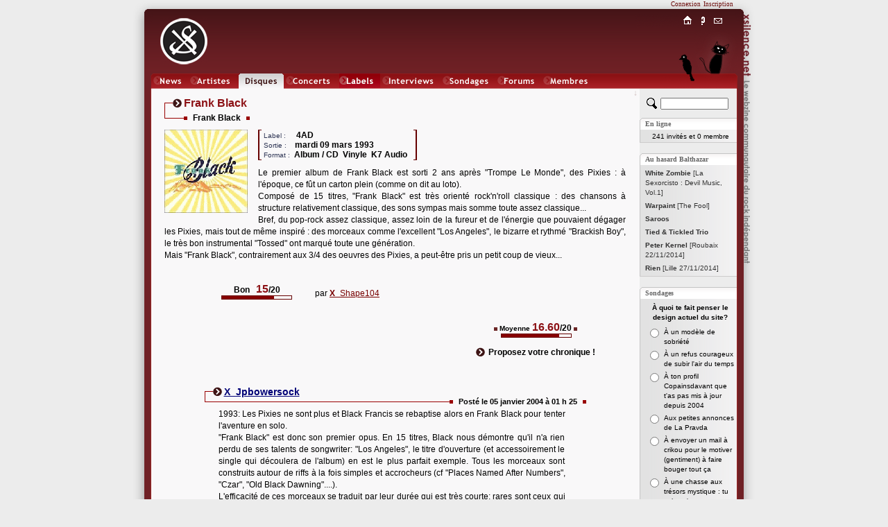

--- FILE ---
content_type: text/html; charset=iso-8859-1
request_url: http://www.xsilence.net/disque-137.htm
body_size: 8510
content:
<!DOCTYPE html PUBLIC "-//W3C//DTD XHTML 1.1//EN" "http://www.w3.org/TR/xhtml11/DTD/xhtml11.dtd">
<html xmlns="http://www.w3.org/1999/xhtml" xml:lang="fr">
<head>
	<title>&nbsp;FRANK BLACK&nbsp;[Frank Black]&nbsp;&nbsp;&nbsp;&nbsp;&nbsp;&nbsp;&nbsp;&nbsp;&nbsp;&nbsp;&nbsp;&nbsp;&nbsp;&nbsp;&nbsp;&nbsp;&nbsp;&nbsp;&nbsp;&nbsp;&nbsp;&times;&nbsp;XSILENCE.NET&nbsp;&times;&nbsp;&nbsp;&nbsp;&nbsp;&nbsp;&nbsp;&nbsp;&nbsp;&nbsp;&nbsp;&nbsp;&nbsp;&nbsp;&nbsp;&nbsp;&nbsp;&nbsp;&nbsp;&nbsp;&nbsp;&nbsp;</title>
	<link rel="shortcut icon" href="favicon.ico" type="image/x-icon" />
	<link rel="icon" href="favicon.ico" type="image/x-icon" />
	<link rel="stylesheet" href="styles/x_style.css?" type="text/css" media="all" />
	<link rel="stylesheet" href="styles/x_core.css" type="text/css" media="all" />
	<meta http-equiv="Content-Type" content="text/html; charset=iso-8859-1" />
	<meta http-equiv="Content-Language" content="fr" />
	<meta name="Description" content="FRANK BLACK&nbsp;[Frank Black] Le premier album de Frank Black est sorti 2 ans apr&egrave;s &quot;Trompe Le Monde&quot;, des Pixies : &agrave; l&#039;&eacute;poque, ce f&ucirc;t un carton plein (comme on dit au loto)..... Le webzine communautaire du rock indépendant. XSilence.net propose une vision communautaire de l'actualité du Rock Indépendant, à savoir des chroniques de disques et de concerts de rock indé, ainsi que des forums, des actualités et des sondages." />
	<meta name="Keywords" content="FRANK BLACK&nbsp;[Frank Black], rock indépendant,rock indé,indie rock,webzine,musique,chroniques,concerts,disques,sonic youth,godspeed you black emperor!,pixies,yo la tengo,experience,diabologum,arab strap,mogwai,air,dominique a,label,add n to x,sans secours,fugazi,a silver mount zion,free kitten,xsilence,xsilence.net" />
	<meta name="Copyright" content="Copyright 2002-2026 xsilence.net" />
	<meta name="robots" content="index, follow" />
	<meta name="Revisit-after" content="1 days" />
	<meta http-equiv="PICS-Label" content='(PICS-1.1 "http://www.icra.org/ratingsv02.html" l gen true for "http://www.xsilence.net" r (ca 1 cb 1 lc 1 nz 1 oz 1 vz 1) "http://www.rsac.org/ratingsv01.html" l gen true for "http://www.xsilence.net" r (n 0 s 0 v 0 l 1))' />
	<link rel="alternate" type="application/rss+xml" title="XSilence.net - NEWS (RSS)" href="http://www.xsilence.net/rss-news.xml" />
	<link rel="alternate" type="application/rss+xml" title="XSilence.net - DISQUES (RSS)" href="http://www.xsilence.net/rss-disques.xml" />
	<link rel="alternate" type="application/rss+xml" title="XSilence.net - CONCERTS (RSS)" href="http://www.xsilence.net/rss-concerts.xml" />
	<link rel="alternate" type="application/rss+xml" title="XSilence.net - FORUMS (RSS)" href="http://www.xsilence.net/rss-forums.xml" />
	<link rel="search" type="application/opensearchdescription+xml" title="XSILENCE.NET" href="http://www.xsilence.net/recherche.xml" />
	<style type="text/css">
			a#menu_mini_index:link, a#menu_mini_index:visited, a#menu_mini_index:active { background:url(images/menu-mini/index.gif);  background-position:0px 0px;background-repeat:no-repeat;}
			a#menu_mini_index:hover {text-decoration:none; color:#660000; background-position:0px -20px;}
		
			a#menu_mini_concept:link, a#menu_mini_concept:visited, a#menu_mini_concept:active { background:url(images/menu-mini/concept.gif);  background-position:0px 0px;background-repeat:no-repeat;}
			a#menu_mini_concept:hover {text-decoration:none; color:#660000; background-position:0px -20px;}
		
			a#menu_mini_contacts:link, a#menu_mini_contacts:visited, a#menu_mini_contacts:active { background:url(images/menu-mini/contacts.gif);  background-position:0px 0px;background-repeat:no-repeat;}
			a#menu_mini_contacts:hover {text-decoration:none; color:#660000; background-position:0px -20px;}
		</style>
</head>
<body>

<div id="header">
	<div id="header_left"></div>
	<div id="header_right"></div>
	<div id="header_title"></div>
	<div id="menu_membres"><div id="menu_membres_offline"><a href="log.php">Connexion</a>&nbsp;&nbsp;<a href="membres.php?req=addone">Inscription</a></div></div>
	<div id="logo"><a href="http://www.xsilence.net"><img src="images/logo-xsilence.gif" alt="" /></a></div>
	<div id="menu_main"><div id="menu_main_left"></div><ul><li><a href="news.php" style="width:50px; background-image:url(images/menu-main/news.gif); ">News</a></li><li><a href="artistes.php" style="width:67px; background-image:url(images/menu-main/artistes.gif); ">Artistes</a></li><li><a href="oeuvres.php" style="width:65px; background-image:url(images/menu-main/oeuvres.gif); background-position:0px 22px;">Oeuvres</a></li><li><a href="concerts.php" style="width:74px; background-image:url(images/menu-main/concerts.gif); ">Concerts</a></li><li><a href="labels.php" style="width:59px; background-image:url(images/menu-main/labels.gif); ">Labels</a></li><li><a href="interviews.php" style="width:84px; background-image:url(images/menu-main/interviews.gif); ">Interviews</a></li><li><a href="sondages.php" style="width:76px; background-image:url(images/menu-main/sondages.gif); ">Sondages</a></li><li><a href="forums.php" style="width:63px; background-image:url(images/menu-main/forums.gif); ">Forums</a></li><li><a href="membres.php" style="width:74px; background-image:url(images/menu-main/membres.gif); ">Membres</a></li></ul><div id="menu_main_right"></div></div>
	<div id="menu_mini"><div id="menu_mini_titre"></div><ul><li><a onmouseover="document.getElementById('menu_mini_titre').style.backgroundPosition='0px -20px';" onmouseout="document.getElementById('menu_mini_titre').style.backgroundPosition='0px 0px';" id="menu_mini_index" href="index.php">Index</a></li><li><a onmouseover="document.getElementById('menu_mini_titre').style.backgroundPosition='0px -40px';" onmouseout="document.getElementById('menu_mini_titre').style.backgroundPosition='0px 0px';" id="menu_mini_concept" href="concept.php">Concept</a></li><li><a onmouseover="document.getElementById('menu_mini_titre').style.backgroundPosition='0px -60px';" onmouseout="document.getElementById('menu_mini_titre').style.backgroundPosition='0px 0px';" id="menu_mini_contacts" href="contacts.php">Contacts</a></li></ul></div>
	<div id="menu_mini_chat">
		<div id="menu_mini_chat_link"><a href="chat/" onclick="window.open(this.href,'x_chat','menubar=no,status=no,resizable=yes,scrollbars=no,toolbar=no,directories=no,width=700,height=600'); return false;">Chat</a></div>
	</div>			
	<div id="menu_mini_oiseau">
		<div id="menu_mini_oiseau_link"><div></div></div>
	</div>
</div>
<div id="content">
	<div id="content_main">
	
		<div id="header_arrow"><a id="top"></a><a class="arrow arrow_top_bottom" href="#bottom" title="Bas de page">&darr;</a></div>
		<br />
	<div class="deco_titre">
		<div class="i_1">
			<div class="i_1_1" >
				<div class="i_1_1_1"></div>
				<div class="i_1_1_2"></div>
				<div class="i_1_1_3"></div>
				<div class="i_1_1_4T" ><h1>Frank Black</h1></div>
			</div>
		</div>
		<div class="i_2" ></div>		
		<div class="i_3"><table cellpadding="0" cellspacing="0" border="0" ><tr>
			<td style="vertical-align:top;"><div class="i_4"></div></td>
			<td style="vertical-align:top;"><div class="i_5T"><h2><b>Frank Black</b></h2></div></td>
			<td style="vertical-align:top;"><div class="i_4"></div></td>
		</tr></table></div>
	</div><img class="image_margin" src="images/artistes/frankblack/oeuvres/frankblack1022063667931120.gif" style="float:left;" alt="Frank Black" height="120" />
		<table cellpadding="0" cellspacing="0" border="0">
			<tr>
				<td style="width:2px; height:1px; background-color:#660000;"></td>
				<td style="width:3px; height:1px; background-color:#660000;"></td>
				<td></td>
				<td style="width:3px; height:1px; background-color:#660000;"></td>
				<td style="width:2px; height:1px; background-color:#660000;"></td>
			</tr>
			
			<tr>
				<td style="width:2px; background-color:#660000;"></td>
				<td></td>
				<td valign="bottom"><h4>
		<span class="sub2">&nbsp;Label&nbsp;:&nbsp;&nbsp;&nbsp;&nbsp;</span>				
			<b>4AD</b>&nbsp;<br />
		<span class="sub2">&nbsp;Sortie&nbsp;:&nbsp;&nbsp;</span>&nbsp;
			<b>mardi&nbsp;09&nbsp;mars&nbsp;1993</b>&nbsp;<br />
		<span class="sub2">&nbsp;Format&nbsp;:</span>&nbsp;
			<b>Album&nbsp;/&nbsp;CD&nbsp;&nbsp;Vinyle&nbsp;&nbsp;K7 Audio&nbsp;&nbsp;</b>&nbsp;</h4></td>
				<td></td>
				<td style="width:2px; background-color:#660000;"></td>
			</tr>
			<tr>
				<td style="width:2px; height:1px; background-color:#660000;"></td>
				<td style="width:3px; height:1px; background-color:#660000;"></td>
				<td></td>
				<td style="width:3px; height:1px; background-color:#660000;"></td>
				<td style="width:2px; height:1px; background-color:#660000;"></td>
			</tr>			
		</table><div style="width:1px; overflow:hidden; height:10px;"></div><div class="normal">Le premier album de Frank Black est sorti 2 ans apr&egrave;s &quot;Trompe Le Monde&quot;, des Pixies : &agrave; l&#039;&eacute;poque, ce f&ucirc;t un carton plein (comme on dit au loto).<br />
Compos&eacute; de 15 titres, &quot;Frank Black&quot; est tr&egrave;s orient&eacute; rock&#039;n&#039;roll classique : des chansons &agrave; structure relativement classique, des sons sympas mais somme toute assez classique...<br />
Bref, du pop-rock assez classique, assez loin de la fureur et de l&#039;&eacute;nergie que pouvaient d&eacute;gager les Pixies, mais tout de m&ecirc;me inspir&eacute; : des morceaux comme l&#039;excellent &quot;Los Angeles&quot;, le bizarre et rythm&eacute; &quot;Brackish Boy&quot;, le tr&egrave;s bon instrumental &quot;Tossed&quot; ont marqu&eacute; toute une g&eacute;n&eacute;ration.<br />
Mais &quot;Frank Black&quot;, contrairement aux 3/4 des oeuvres des Pixies, a peut-&ecirc;tre pris un petit coup de vieux...</div>
	<br /><br />
	<table cellpadding="1" border="0" style="margin-left:50px;">
		<tr>
		<td width="160" align="center"><span class="title3"><b>Bon</b>&nbsp;&nbsp;&nbsp;<span class="title"><b>15</b></span><b>/20</b></span>
	<div style="background-color:#660000; width:100px; padding:1px; overflow:hidden;">
		<div style="background-color:#880000; width:75px; height:4px; overflow:hidden; float:left;"></div>
		<div style="background-color:#F9F8F9; width:25px; height:4px; overflow:hidden; float:left;"></div>
		<div class="clearboth"></div>
	</div></td>
		<td style="vertical-align:bottom">par <a class="normal" href="membre-3.htm"><b>X_</b>Shape104</a></td>
		</tr>
	</table><br /><br />
	
	<div style="float:right;text-align:center;padding-right:30px;width:200px;"><img src="images/decoration/puce.gif" alt="" />&nbsp;<span class="sub"><b>Moyenne</b></span>&nbsp;<span class="title">16.60</span><b>/20</b>&nbsp;<img src="images/decoration/puce.gif" alt="" /><br />
		<div style="width:100px; margin:0px auto;">
	<div style="background-color:#660000; width:100px; padding:1px; overflow:hidden;">
		<div style="background-color:#880000; width:83px; height:4px; overflow:hidden; float:left;"></div>
		<div style="background-color:#F9F8F9; width:17px; height:4px; overflow:hidden; float:left;"></div>
		<div class="clearboth"></div>
	</div></div><br />
	<img src="images/decoration/pastille.gif" align="absmiddle" style="padding-bottom:2px;padding-right:5px;" alt="" /><a class="title3" href="oeuvres.php?req=comment&amp;id=137"><b>Proposez votre chronique !</b></a>
	</div>
	<div class="clearboth"></div>
	<br /><br /><br />
			<a id="c1211"></a>
			<div style="width:550px;margin:0px auto;">
				
	<div class="deco_titre">
		<div class="i_1">
			<div class="i_1_1" style="overflow:visible;">
				<div class="i_1_1_1"></div>
				<div class="i_1_1_2"></div>
				<div class="i_1_1_3"></div>
				<div class="i_1_1_4T" style="margin-bottom:0px; height:21px;line-height:17px;"><h1><a class="title2" href="membre-792.htm"><b><b>X_</b>Jpbowersock</b></a></h1></div>
			</div>
		</div>
		<div class="i_2" style="width:auto;"></div>		
		<div class="i_3"><table cellpadding="0" cellspacing="0" border="0" style="position:relative;float:right;background-color:#F9F8F9;"><tr>
			<td style="vertical-align:top;"><div class="i_4"></div></td>
			<td style="vertical-align:top;"><div class="i_5T"><h3><b>Posté&nbsp;le&nbsp;05&nbsp;janvier&nbsp;2004&nbsp;&agrave;&nbsp;01&nbsp;h&nbsp;25</b></h3></div></td>
			<td style="vertical-align:top;"><div class="i_4"></div></td>
		</tr></table></div>
	</div>
				<div class="normal" style="padding:0px 20px;width:500px;">1993: Les Pixies ne sont plus et Black Francis se rebaptise alors en Frank Black pour tenter l&#039;aventure en solo. <br />
&quot;Frank Black&quot; est donc son premier opus. En 15 titres, Black nous d&eacute;montre qu&#039;il n&#039;a rien perdu de ses talents de songwriter: &quot;Los Angeles&quot;, le titre d&#039;ouverture (et accessoirement le single qui d&eacute;coulera de l&#039;album) en est le plus parfait exemple. Tous les morceaux sont construits autour de riffs &agrave; la fois simples et accrocheurs (cf &quot;Places Named After Numbers&quot;, &quot;Czar&quot;, &quot;Old Black Dawning&quot;....). <br />
L&#039;efficacit&eacute; de ces morceaux se traduit par leur dur&eacute;e qui est tr&egrave;s courte: rares sont ceux qui atteignent les 4 minutes. Parmi ceux-l&agrave;, on retrouve notamment &quot;Los Angeles&quot; mais &eacute;galement le majestueux &quot;Parry the Wind High, Low&quot; qui commence calmement, se retrouve magnifi&eacute; par l&#039;arriv&eacute;e de la guitare rythmique, et se termine autour de l&#039;excellente pattern cr&eacute;&eacute;e par la basse et la batterie. <br />
Dans cet album, Frank Black nous livre une &eacute;tonnante d&eacute;claration d&#039;amour aux Ramones: &quot;I Heard Ramona Sing&quot;: Tout est dit! Il reprend &eacute;galement (d&#039;une fa&ccedil;on quelque peu &eacute;trange), un titre des Beach Boys: &quot;Hang On To Your Ego&quot;. <br />
&quot;Frank Black&quot; est donc un album bourr&eacute; de morceaux excellement construits, simples, directs et efficaces (tels &quot;Ten Percenter&quot; ou &quot;Adda Lee&quot;). En d&#039;autres termes, pour un apr&egrave;s-Pixies, c&#039;est ce qu&#039;on appelle une reconversion r&eacute;ussie!</div>
				<div style="padding-left:20px "><span class="title3"><b>Excellent&nbsp;!</b>&nbsp;&nbsp;&nbsp;<span class="title"><b>18</b></span><b>/20</b></span>
	<div style="background-color:#660000; width:100px; padding:1px; overflow:hidden;">
		<div style="background-color:#880000; width:90px; height:4px; overflow:hidden; float:left;"></div>
		<div style="background-color:#F9F8F9; width:10px; height:4px; overflow:hidden; float:left;"></div>
		<div class="clearboth"></div>
	</div></div>
				<br /><br /><br />
			</div>
			<a id="c3410"></a>
			<div style="width:550px;margin:0px auto;">
				
	<div class="deco_titre">
		<div class="i_1">
			<div class="i_1_1" style="overflow:visible;">
				<div class="i_1_1_1"></div>
				<div class="i_1_1_2"></div>
				<div class="i_1_1_3"></div>
				<div class="i_1_1_4T" style="margin-bottom:0px; height:21px;line-height:17px;"><h1><a class="title2" href="membre-1774.htm"><b>SUPERCOINCOIN</b></a></h1></div>
			</div>
		</div>
		<div class="i_2" style="width:auto;"></div>		
		<div class="i_3"><table cellpadding="0" cellspacing="0" border="0" style="position:relative;float:right;background-color:#F9F8F9;"><tr>
			<td style="vertical-align:top;"><div class="i_4"></div></td>
			<td style="vertical-align:top;"><div class="i_5T"><h3><b>Posté&nbsp;le&nbsp;26&nbsp;mars&nbsp;2005&nbsp;&agrave;&nbsp;19&nbsp;h&nbsp;55</b></h3></div></td>
			<td style="vertical-align:top;"><div class="i_4"></div></td>
		</tr></table></div>
	</div>
				<div class="normal" style="padding:0px 20px;width:500px;">Je crois en Franck Black. Je l&#039;ai vu. Je sais que c&#039;est difficile &agrave; croire mais il existe. <br />
<br />
Un jour, vous aussi, il viendra vous chercher dans sa soucoupe volante et vous d&eacute;posera dans le sud de la Patagonie apr&egrave;s avoir des exp&eacute;riences sur votre cortex. Apr&egrave;s cela, vous ne serez plus jamais vraiment le m&ecirc;me. <br />
Ce jour fatidique, c&#039;est celui o&ugrave; vous procurerez &quot;Franck Black&quot;, l&#039;album &eacute;ponyme (et le premier en solo) du gros martien. Bien s&ucirc;r, si vous aimer les Pixies vous &ecirc;tes d&eacute;j&agrave; expos&eacute;s, mais l&agrave; attendez-vous &agrave; un long voyage vers des galaxies nouvelles. <br />
<br />
Je pense que je n&#039;ai rien &agrave; dire de plus sur ce disque, je ne voudrais pas g&acirc;cher le plaisir de ceux qui n&#039;auraient pas encore &eacute;t&eacute; &#039;enlev&eacute;s&#039;. Je dirai juste pour conclure, qu&#039;il s&#039;agit pour moi du plus fort, du plus int&eacute;ressant des albums du Black en solo. Alors attention au d&eacute;collage ...</div>
				<div style="padding-left:20px "><span class="title3"><b>Excellent&nbsp;!</b>&nbsp;&nbsp;&nbsp;<span class="title"><b>18</b></span><b>/20</b></span>
	<div style="background-color:#660000; width:100px; padding:1px; overflow:hidden;">
		<div style="background-color:#880000; width:90px; height:4px; overflow:hidden; float:left;"></div>
		<div style="background-color:#F9F8F9; width:10px; height:4px; overflow:hidden; float:left;"></div>
		<div class="clearboth"></div>
	</div></div>
				<br /><br /><br />
			</div>
			<a id="c3609"></a>
			<div style="width:550px;margin:0px auto;">
				
	<div class="deco_titre">
		<div class="i_1">
			<div class="i_1_1" style="overflow:visible;">
				<div class="i_1_1_1"></div>
				<div class="i_1_1_2"></div>
				<div class="i_1_1_3"></div>
				<div class="i_1_1_4T" style="margin-bottom:0px; height:21px;line-height:17px;"><h1><a class="title2" href="membre-2880.htm"><b>Sfar</b></a></h1></div>
			</div>
		</div>
		<div class="i_2" style="width:auto;"></div>		
		<div class="i_3"><table cellpadding="0" cellspacing="0" border="0" style="position:relative;float:right;background-color:#F9F8F9;"><tr>
			<td style="vertical-align:top;"><div class="i_4"></div></td>
			<td style="vertical-align:top;"><div class="i_5T"><h3><b>Posté&nbsp;le&nbsp;21&nbsp;avril&nbsp;2005&nbsp;&agrave;&nbsp;17&nbsp;h&nbsp;21</b></h3></div></td>
			<td style="vertical-align:top;"><div class="i_4"></div></td>
		</tr></table></div>
	</div>
				<div class="normal" style="padding:0px 20px;width:500px;">Les PIXIES s&#039;&eacute;taient s&eacute;par&eacute;s, laissant des milliers d&#039;inconditionnels inconsolables. <br />
<br />
Heureusement Black Francis devint Frank Black : le poupon rockeur toujours aussi inspir&eacute; et aux chansons tellement puissantes ! <br />
L&#039;album d&eacute;bute par l&#039;incroyable &quot;Los Angeles&quot; : la voix est l&agrave;, le ton est donn&eacute;, les guitares d&eacute;gainent des rythmes terribles. Frank Black, sans les Pixies, n&#039;a rien perdu de sa puissance et de son efficacit&eacute;. <br />
Je reste fascin&eacute;e par les variations de sa voix : sa violence qui alterne dans la seconde avec des passages d&#039;une douceur exquise, c&#039;est l&agrave; la magie de cet homme. <br />
Des chansons comme &quot;Czar&quot; ou &quot;Two Spaces&quot; prennent toute leur dimension gr&acirc;ce &agrave; l&#039;interpr&eacute;tation de Black. <br />
Les m&eacute;lodies sont toujours aussi efficaces &quot;Old Black Dawning&quot;... <br />
A noter un instrumental ph&eacute;nom&eacute;nal : &quot;Tossed&quot;</div>
				<div style="padding-left:20px "><span class="title3"><b>Exceptionnel&nbsp;!&nbsp;!</b>&nbsp;&nbsp;&nbsp;<span class="title"><b>19</b></span><b>/20</b></span>
	<div style="background-color:#660000; width:100px; padding:1px; overflow:hidden;">
		<div style="background-color:#880000; width:95px; height:4px; overflow:hidden; float:left;"></div>
		<div style="background-color:#F9F8F9; width:5px; height:4px; overflow:hidden; float:left;"></div>
		<div class="clearboth"></div>
	</div></div>
				<br /><br /><br />
			</div>
			<a id="c14744"></a>
			<div style="width:550px;margin:0px auto;">
				
	<div class="deco_titre">
		<div class="i_1">
			<div class="i_1_1" style="overflow:visible;">
				<div class="i_1_1_1"></div>
				<div class="i_1_1_2"></div>
				<div class="i_1_1_3"></div>
				<div class="i_1_1_4T" style="margin-bottom:0px; height:21px;line-height:17px;"><h1><a class="title2" href="membre-3459.htm"><b>Pascha</b></a></h1></div>
			</div>
		</div>
		<div class="i_2" style="width:auto;"></div>		
		<div class="i_3"><table cellpadding="0" cellspacing="0" border="0" style="position:relative;float:right;background-color:#F9F8F9;"><tr>
			<td style="vertical-align:top;"><div class="i_4"></div></td>
			<td style="vertical-align:top;"><div class="i_5T"><h3><b>Posté&nbsp;le&nbsp;26&nbsp;juin&nbsp;2010&nbsp;&agrave;&nbsp;12&nbsp;h&nbsp;14</b></h3></div></td>
			<td style="vertical-align:top;"><div class="i_4"></div></td>
		</tr></table></div>
	</div>
				<div class="normal" style="padding:0px 20px;width:500px;">Putain, c&#039;est &ccedil;a &quot;Los Angeles&quot; ? Voil&agrave; ce qu&#039;&eacute;tait la r&eacute;action &agrave; l&#039;&eacute;poque. Et &ccedil;a n&#039;a pas chang&eacute; aujourd&#039;hui : ce morceau single d&#039;ouverture est tout simplement emmerdant dans le fait qu&#039;il tarde &agrave; crever, &agrave; s&#039;&eacute;taler apr&egrave;s ses passages plus mouvement&eacute;s. Lloyd Cole, alors ami du gros en avait fait un reproche similaire : &eacute;court&eacute;, &ccedil;a aurait &eacute;t&eacute; mieux. Honn&ecirc;tement, les pr&eacute;f&eacute;rences iront pour d&#039;autres titres comme le direct &quot;Czar&quot;, &quot;Parry The Wind High, Low&quot; en terme de guitare rock qui tache ou alors au court road movie dr&ocirc;lement tragique du vif &quot;Backish Boy&quot; o&ugrave; une t&ecirc;te s&#039;est r&eacute;duite en garniture pour tapa par les roues d&#039;un camion sur une route mexicaine.<br />
<br />
Dans l&#039;ensemble, rien de bien exp&eacute;diant en majorit&eacute; au-del&agrave; de la stratosph&egrave;re hormis quelques compositions. Classique, pour joindre l&#039;impression &eacute;crite par l&#039;auteur de la premi&egrave;re chronique.</div>
				<div style="padding-left:20px "><span class="title3"><b>Pas&nbsp;mal</b>&nbsp;&nbsp;&nbsp;<span class="title"><b>13</b></span><b>/20</b></span>
	<div style="background-color:#660000; width:100px; padding:1px; overflow:hidden;">
		<div style="background-color:#880000; width:65px; height:4px; overflow:hidden; float:left;"></div>
		<div style="background-color:#F9F8F9; width:35px; height:4px; overflow:hidden; float:left;"></div>
		<div class="clearboth"></div>
	</div></div>
				<br /><br /><br />
			</div><br /><br />
	<div class="deco_artiste_footer">
		<div class="i_1">
			<div class="i_1_1"></div>
			<div class="i_1_2"></div>
			<div class="i_1_3"></div>
			<div class="i_1_4T">
				<span class="title3"><b>Frank Black</b></span>&nbsp;&nbsp;<a class="sub" href="artiste-78.htm">fiche artiste</a>
			</div>
			<div class="i_1_5">
				<div class="i_1_5_1T">
				<table cellpadding="0" cellspacing="0" border="0" style="vertical-align:top;"><tr>
				<td valign="top" style="">
				<div class="subtitle" style="background-color:#424E54;">Disques</div><div style="clear:left;background-color:#424E54;height:2px;overflow:hidden;float:left;width:80%;"></div><div class="clearboth"></div><ul><li><div style="padding-top:1px;">
			<table cellspacing="0" cellpadding="0" style="border:none;line-height:12px;">
			<tr><td valign="top"><span class="sub">2012:&nbsp;</span></td>
			<td><a class="sub" href="disque-11488.htm">Live At Melkweg</a></td></tr></table>
			</div></li><li><div style="padding-top:1px;">
			<table cellspacing="0" cellpadding="0" style="border:none;line-height:12px;">
			<tr><td valign="top"><span class="sub">2007:&nbsp;</span></td>
			<td><a class="sub" href="disque-4464.htm">Christmass</a></td></tr></table>
			</div></li><li><div style="padding-top:1px;">
			<table cellspacing="0" cellpadding="0" style="border:none;line-height:12px;">
			<tr><td valign="top"><span class="sub">2006:&nbsp;</span></td>
			<td><a class="sub" href="disque-3806.htm"><b>Fast Man Raider Man</b></a></td></tr></table>
			</div></li><li><div style="padding-top:1px;">
			<table cellspacing="0" cellpadding="0" style="border:none;line-height:12px;">
			<tr><td valign="top"><span class="sub">2005:&nbsp;</span></td>
			<td><a class="sub" href="disque-2149.htm"><b>Honeycomb</b></a></td></tr></table>
			</div></li><li><div style="padding-top:1px;">
			<table cellspacing="0" cellpadding="0" style="border:none;line-height:12px;">
			<tr><td valign="top"><span class="sub">2004:&nbsp;</span></td>
			<td><a class="sub" href="disque-1513.htm">Frankblackfrancis</a></td></tr></table>
			</div></li><li><div style="padding-top:1px;">
			<table cellspacing="0" cellpadding="0" style="border:none;line-height:12px;">
			<tr><td valign="top"><span class="sub">2003:&nbsp;</span></td>
			<td><a class="sub" href="disque-1946.htm">Nadine EP</a></td></tr></table>
			</div></li><li><div style="padding-top:1px;">
			<table cellspacing="0" cellpadding="0" style="border:none;line-height:12px;">
			<tr><td valign="top"><span class="sub">2003:&nbsp;</span></td>
			<td><a class="sub" href="disque-992.htm"><b>Show Me Your Tears</b></a></td></tr></table>
			</div></li><li><div style="padding-top:1px;">
			<table cellspacing="0" cellpadding="0" style="border:none;line-height:12px;">
			<tr><td valign="top"><span class="sub">2003:&nbsp;</span></td>
			<td><a class="sub" href="disque-1909.htm">Itunes Exclusive EP</a></td></tr></table>
			</div></li><li><div style="padding-top:1px;">
			<table cellspacing="0" cellpadding="0" style="border:none;line-height:12px;">
			<tr><td valign="top"><span class="sub">2002:&nbsp;</span></td>
			<td><a class="sub" href="disque-932.htm"><b>Black Letter Days</b></a></td></tr></table>
			</div></li><li><div style="padding-top:1px;">
			<table cellspacing="0" cellpadding="0" style="border:none;line-height:12px;">
			<tr><td valign="top"><span class="sub">2002:&nbsp;</span></td>
			<td><a class="sub" href="disque-959.htm"><b>Devil&#039;s Workshop</b></a></td></tr></table>
			</div></li><li><div style="padding-top:1px;">
			<table cellspacing="0" cellpadding="0" style="border:none;line-height:12px;">
			<tr><td valign="top"><span class="sub">2001:&nbsp;</span></td>
			<td><a class="sub" href="disque-1376.htm">Robert Onion EP</a></td></tr></table>
			</div></li><li><div style="padding-top:1px;">
			<table cellspacing="0" cellpadding="0" style="border:none;line-height:12px;">
			<tr><td valign="top"><span class="sub">2001:&nbsp;</span></td>
			<td><a class="sub" href="disque-1274.htm">St. Francis Dam Disaster EP</a></td></tr></table>
			</div></li><li><div style="padding-top:1px;">
			<table cellspacing="0" cellpadding="0" style="border:none;line-height:12px;">
			<tr><td valign="top"><span class="sub">2001:&nbsp;</span></td>
			<td><a class="sub" href="disque-917.htm"><b>Dog In The Sand</b></a></td></tr></table>
			</div></li><li><div style="padding-top:1px;">
			<table cellspacing="0" cellpadding="0" style="border:none;line-height:12px;">
			<tr><td valign="top"><span class="sub">2000:&nbsp;</span></td>
			<td><a class="sub" href="disque-11748.htm">Oddballs</a></td></tr></table>
			</div></li><li><div style="padding-top:1px;">
			<table cellspacing="0" cellpadding="0" style="border:none;line-height:12px;">
			<tr><td valign="top"><span class="sub">1999:&nbsp;</span></td>
			<td><a class="sub" href="disque-916.htm"><b>Pistolero</b></a></td></tr></table>
			</div></li><li><div style="padding-top:1px;">
			<table cellspacing="0" cellpadding="0" style="border:none;line-height:12px;">
			<tr><td valign="top"><span class="sub">1998:&nbsp;</span></td>
			<td><a class="sub" href="disque-1168.htm">Dog Gone EP</a></td></tr></table>
			</div></li><li><div style="padding-top:1px;">
			<table cellspacing="0" cellpadding="0" style="border:none;line-height:12px;">
			<tr><td valign="top"><span class="sub">1998:&nbsp;</span></td>
			<td><a class="sub" href="disque-893.htm"><b>Frank Black And The Catholics</b></a></td></tr></table>
			</div></li><li><div style="padding-top:1px;">
			<table cellspacing="0" cellpadding="0" style="border:none;line-height:12px;">
			<tr><td valign="top"><span class="sub">1998:&nbsp;</span></td>
			<td><a class="sub" href="disque-1132.htm">All My Ghosts EP</a></td></tr></table>
			</div></li><li><div style="padding-top:1px;">
			<table cellspacing="0" cellpadding="0" style="border:none;line-height:12px;">
			<tr><td valign="top"><span class="sub">1997:&nbsp;</span></td>
			<td><a class="sub" href="disque-974.htm">The John Peel Session EP</a></td></tr></table>
			</div></li><li><div style="padding-top:1px;">
			<table cellspacing="0" cellpadding="0" style="border:none;line-height:12px;">
			<tr><td valign="top"><span class="sub">1996:&nbsp;</span></td>
			<td><a class="sub" href="disque-849.htm"><b>The Cult Of Ray</b></a></td></tr></table>
			</div></li><li><div style="padding-top:1px;">
			<table cellspacing="0" cellpadding="0" style="border:none;line-height:12px;">
			<tr><td valign="top"><span class="sub">1996:&nbsp;</span></td>
			<td><a class="sub" href="disque-1182.htm">The Marsist</a></td></tr></table>
			</div></li><li><div style="padding-top:1px;">
			<table cellspacing="0" cellpadding="0" style="border:none;line-height:12px;">
			<tr><td valign="top"><span class="sub">1996:&nbsp;</span></td>
			<td><a class="sub" href="disque-1124.htm">The Live EP: I Don&#039;t Want To Hurt Tou (Every Single Time)</a></td></tr></table>
			</div></li><li><div style="padding-top:1px;">
			<table cellspacing="0" cellpadding="0" style="border:none;line-height:12px;">
			<tr><td valign="top"><span class="sub">1996:&nbsp;</span></td>
			<td><a class="sub" href="disque-1058.htm">You Ain&#039;t Me EP</a></td></tr></table>
			</div></li><li><div style="padding-top:1px;">
			<table cellspacing="0" cellpadding="0" style="border:none;line-height:12px;">
			<tr><td valign="top"><span class="sub">1995:&nbsp;</span></td>
			<td><a class="sub" href="disque-1098.htm">Men In Black [#2] EP</a></td></tr></table>
			</div></li><li><div style="padding-top:1px;">
			<table cellspacing="0" cellpadding="0" style="border:none;line-height:12px;">
			<tr><td valign="top"><span class="sub">1995:&nbsp;</span></td>
			<td><a class="sub" href="disque-1091.htm">Men In Black [#1] EP</a></td></tr></table>
			</div></li><li><div style="padding-top:1px;">
			<table cellspacing="0" cellpadding="0" style="border:none;line-height:12px;">
			<tr><td valign="top"><span class="sub">1994:&nbsp;</span></td>
			<td><a class="sub" href="disque-855.htm">The Black Session</a></td></tr></table>
			</div></li><li><div style="padding-top:1px;">
			<table cellspacing="0" cellpadding="0" style="border:none;line-height:12px;">
			<tr><td valign="top"><span class="sub">1994:&nbsp;</span></td>
			<td><a class="sub" href="disque-138.htm"><b>Teenager Of The Year</b></a></td></tr></table>
			</div></li><li><div style="padding-top:1px;">
			<table cellspacing="0" cellpadding="0" style="border:none;line-height:12px;">
			<tr><td valign="top"><span class="sub">1994:&nbsp;</span></td>
			<td><a class="sub" href="disque-1045.htm">Headache [#2] EP</a></td></tr></table>
			</div></li><li><div style="padding-top:1px;">
			<table cellspacing="0" cellpadding="0" style="border:none;line-height:12px;">
			<tr><td valign="top"><span class="sub">1994:&nbsp;</span></td>
			<td><a class="sub" href="disque-1040.htm">Headache [#1] EP</a></td></tr></table>
			</div></li><li><div style="padding-top:1px;">
			<table cellspacing="0" cellpadding="0" style="border:none;line-height:12px;">
			<tr><td valign="top"><span class="sub">1993:&nbsp;</span></td>
			<td><a class="sub" href="disque-994.htm">Hang On To Your Ego EP</a></td></tr></table>
			</div></li><li><div style="padding-top:1px;">
			<table cellspacing="0" cellpadding="0" style="border:none;line-height:12px;">
			<tr><td valign="top"><span class="sub">1993:&nbsp;</span></td>
			<td><a class="sub" href="disque-137.htm"><b>Frank Black</b></a></td></tr></table>
			</div></li><li><div style="padding-top:1px;">
			<table cellspacing="0" cellpadding="0" style="border:none;line-height:12px;">
			<tr><td valign="top"><span class="sub">1993:&nbsp;</span></td>
			<td><a class="sub" href="disque-1451.htm">Live Thursday June 24, 1993 10pm Eastern</a></td></tr></table>
			</div></li></ul><div class="subtitle" style="background-color:#7D1616;">Concerts</div><div style="clear:left;background-color:#7D1616;height:2px;overflow:hidden;float:left;width:80%;"></div><div class="clearboth"></div><ul><li><a class="sub" href="concert-1280.htm">Evreux&nbsp;[07/07/2007]</a></li><li><a class="sub" href="concert-1327.htm">Nantes&nbsp;[19/06/2007]</a></li><li><a class="sub" href="concert-141.htm">Paris&nbsp;[29/11/2003]</a></li><li><a class="sub" href="concert-180.htm">Bruxelles&nbsp;[24/11/2003]</a></li><li><a class="sub" href="concert-187.htm">Rennes&nbsp;[10/03/2001]</a></li></ul><div style="width:70px;height:1px; overflow:hidden;">&nbsp;</div></td><td valign="top" style="padding-left:15px;padding-right:15px;"><div class="subtitle" style="background-color:#9C6E6D;">Forums</div><div style="clear:left;background-color:#9C6E6D;height:2px;overflow:hidden;float:left;width:80%;"></div><div class="clearboth"></div><ul><li><a class="sub" href="forum-128.htm">Frank Black</a></li></ul><div class="subtitle" style="background-color:#7D9FBF;">Sondages</div><div style="clear:left;background-color:#7D9FBF;height:2px;overflow:hidden;float:left;width:80%;"></div><div class="clearboth"></div><ul><li><a class="sub" href="sondage-40.htm">10/02/2003&nbsp;:&nbsp;R&eacute;sumons en un titre (de chanson) ce que vous pensez de la vie :</a></li><li><a class="sub" href="sondage-17.htm">14/06/2002&nbsp;:&nbsp;Si je vous dit Frank Black, vous me r&eacute;pondez :</a></li></ul><div class="subtitle" style="background-color:#8C7F88;">News</div><div style="clear:left;background-color:#8C7F88;height:2px;overflow:hidden;float:left;width:80%;"></div><div class="clearboth"></div><ul><li><a class="sub" href="news-34.htm#n34">25/07/2002&nbsp;:&nbsp;Des vieilles branches pour la rentr&eacute;e.</a></li></ul><div class="subtitle" style="background-color:#990000;">Artistes</div><div style="clear:left;background-color:#990000;height:2px;overflow:hidden;float:left;width:80%;"></div><div class="clearboth"></div><ul><li><a class="sub" href="artiste-77.htm">Pixies</a></li><li><a class="sub" href="artiste-1148.htm">Gordon&nbsp;Gano</a></li><li><a class="sub" href="artiste-702.htm">They Might Be Giants</a></li><li><a class="sub" href="artiste-926.htm">Pere Ubu</a></li><li><a class="sub" href="artiste-224.htm">Mike&nbsp;Watt</a></li><li><a class="sub" href="artiste-294.htm">Teenage Fanclub</a></li><li><a class="sub" href="artiste-582.htm">David&nbsp;Bowie</a></li><li><a class="sub" href="artiste-38.htm">Placebo</a></li><li><a class="sub" href="artiste-3814.htm">Black&nbsp;Francis</a></li><li><a class="sub" href="artiste-4862.htm">Grand Duchy</a></li></ul><div style="width:70px;height:1px; overflow:hidden;">&nbsp;</div></td></tr></table></div>
				<div class="i_1_5_2"></div>
			</div>
			<div class="i_1_6"></div>
		</div>
		<div class="clearboth"></div>
	</div><br /><br />
</div>

<div id="content_sub">	<div style="padding-top:13px; padding-bottom:2px; padding-left:10px; width:130px;">
			<form method="get" action="recherche.php">
				<div>
				<input type="hidden" name="quick_search" value="true" />
				<input type="hidden" name="rubrique" value="2" />
				<a href="recherche.php" title="Recherche avancée"><img src="images/decoration/rechercher.gif" style="float:left;" alt="Recherche avancée" width="15" height="16" /></a>
				<input type="text" style="width:90px;display:inline;left:0px;margin-left:5px;" id="search" name="search" value="" title="Chercher un artiste" />
				</div>
			</form>
		</div>
		
		<div class="pad_top" id="pad_membres">En ligne</div>
		<div class="pad_middle"><div class="s2"><span class="sub">241 invit&eacute;s  et 0 membre</span><br /></div></div>
		<div class="pad_bottom"></div>	
		
		<div class="pad_top" id="pad_balthazar">Au hasard Balthazar</div>
		<div class="pad_middle"><ul class="liste">
	<li><a class="sub2" href="disque-7867.htm"><span  style="color:#333333;"><b> White Zombie</b> [La Sexorcisto : Devil Music, Vol.1]</span></a></li><li><a class="sub2" href="disque-7872.htm"><span  style="color:#333333;"><b> Warpaint</b> [The Fool]</span></a></li><li><a class="sub2" href="artiste-5634.htm"><span style="color:#333333;"><b> Saroos</b></span></a></li><li><a class="sub2" href="artiste-5635.htm"><span style="color:#333333;"><b> Tied &amp; Tickled Trio</b></span></a></li><li><a class="sub2" href="concert-2028.htm"><span style="color:#333333;"><b> Peter Kernel</b> [Roubaix 22/11/2014]</span></a></li><li><a class="sub2" href="concert-2029.htm"><span style="color:#333333;"><b> Rien</b> [Lille 27/11/2014]</span></a></li></ul></div>
		<div class="pad_bottom"></div>
		
		
		<div class="pad_top" id="pad_sondages">Sondages</div>
			<div class="pad_middle">
			
			<script type="text/javascript">
			reponse="";
			function vote() {			
				window.open('sondages.php?id_sondage=76&id_option=' + reponse,'sondage','width=250,height=300,menubar=no,resizable=no,scrollbars=yes,toolbar=no');
				}
			</script>
			<form id="sondage" action=""><div style="width:130px; margin:0px auto; text-align:center;padding-top:3px;"><span class="sub"><b>&Agrave; quoi te fait penser le design actuel du site?</b></span><br />
			<table border="0" cellpadding="2" cellspacing="0" style="margin:5px auto 10px auto;">
				<tr>
					<td valign="top"><input onclick="reponse=this.value;" type="radio" name="id_option" id="id_option716" value="716" /></td>
					<td align="left"><label for="id_option716"><span class="sub">&Agrave; un mod&egrave;le de sobri&eacute;t&eacute;</span></label></td>
				</tr>
				<tr>
					<td valign="top"><input onclick="reponse=this.value;" type="radio" name="id_option" id="id_option717" value="717" /></td>
					<td align="left"><label for="id_option717"><span class="sub">&Agrave; un refus courageux de subir l&#039;air du temps</span></label></td>
				</tr>
				<tr>
					<td valign="top"><input onclick="reponse=this.value;" type="radio" name="id_option" id="id_option718" value="718" /></td>
					<td align="left"><label for="id_option718"><span class="sub">&Agrave; ton profil Copainsdavant que t&#039;as pas mis &agrave; jour depuis 2004</span></label></td>
				</tr>
				<tr>
					<td valign="top"><input onclick="reponse=this.value;" type="radio" name="id_option" id="id_option719" value="719" /></td>
					<td align="left"><label for="id_option719"><span class="sub">Aux petites annonces de La Pravda</span></label></td>
				</tr>
				<tr>
					<td valign="top"><input onclick="reponse=this.value;" type="radio" name="id_option" id="id_option720" value="720" /></td>
					<td align="left"><label for="id_option720"><span class="sub">&Agrave; envoyer un mail &agrave; crikou pour le motiver (gentiment) &agrave; faire bouger tout &ccedil;a</span></label></td>
				</tr>
				<tr>
					<td valign="top"><input onclick="reponse=this.value;" type="radio" name="id_option" id="id_option721" value="721" /></td>
					<td align="left"><label for="id_option721"><span class="sub">&Agrave; une chasse aux tr&eacute;sors mystique : tu sais qu&#039;en creusant, tu trouveras ce que t&#039;es venu chercher</span></label></td>
				</tr>
				<tr>
					<td valign="top"><input onclick="reponse=this.value;" type="radio" name="id_option" id="id_option722" value="722" /></td>
					<td align="left"><label for="id_option722"><span class="sub">(soupir)</span></label></td>
				</tr></table>
	<input type="button" value="Je vote !" onclick="vote();" /><br /><br /></div></form>
			</div>
		<div class="pad_bottom"></div>
		
	</div>
	<div class="clearboth"></div>
</div>

<div id="footer_arrow"><a id="bottom"></a><a class="arrow arrow_top_bottom" href="#top" title="Haut de page">&uarr;</a></div>	

 <div id="footer">
 	<div id="footer_left"></div>	
	<div id="footer_text">
	   <a class="white" href="index.php">Accueil</a>&nbsp;&nbsp;<a class="white" href="news.php">News</a>&nbsp;&nbsp;<a class="white" href="artistes.php">Artistes</a>&nbsp;&nbsp;<a class="white" href="oeuvres.php">Disques</a>&nbsp;&nbsp;<a class="white" href="concerts.php">Concerts</a>&nbsp;&nbsp;<a class="white" href="labels.php">Labels</a>&nbsp;&nbsp;<a class="white" href="interviews.php">Interviews</a>&nbsp;&nbsp;<a class="white" href="sondages.php">Sondages</a>&nbsp;&nbsp;<a class="white" href="forums.php">Forums</a>&nbsp;&nbsp;<a class="white" href="membres.php">Membres</a>&nbsp;&nbsp;<a class="white" href="concept.php">Le&nbsp;Concept</a>&nbsp;&nbsp;<a class="white" href="contacts.php">Contacts</a></div>
	<div id="footer_right"></div>
</div>
  
</body></html>